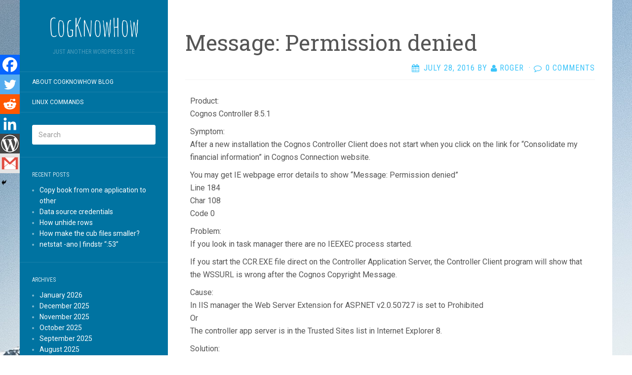

--- FILE ---
content_type: text/html; charset=UTF-8
request_url: https://cogknowhow.tm1.dk/archives/64
body_size: 11958
content:
<!DOCTYPE html>
<html lang="en-GB">
<head>
		<meta charset="UTF-8" />
	<meta http-equiv="X-UA-Compatible" content="IE=edge">
	<meta name="viewport" content="width=device-width, initial-scale=1.0" />
	<link rel="profile" href="http://gmpg.org/xfn/11" />
	<link rel="pingback" href="https://cogknowhow.tm1.dk/xmlrpc.php" />
	<title>Message: Permission denied &#8211; CogKnowHow</title>
<meta name='robots' content='max-image-preview:large' />
	<style>img:is([sizes="auto" i], [sizes^="auto," i]) { contain-intrinsic-size: 3000px 1500px }</style>
	<link rel='dns-prefetch' href='//fonts.googleapis.com' />
<link rel="alternate" type="application/rss+xml" title="CogKnowHow &raquo; Feed" href="https://cogknowhow.tm1.dk/feed" />
<link rel="alternate" type="application/rss+xml" title="CogKnowHow &raquo; Comments Feed" href="https://cogknowhow.tm1.dk/comments/feed" />
<link rel="alternate" type="application/rss+xml" title="CogKnowHow &raquo; Message: Permission denied Comments Feed" href="https://cogknowhow.tm1.dk/archives/64/feed" />
<script type="text/javascript">
/* <![CDATA[ */
window._wpemojiSettings = {"baseUrl":"https:\/\/s.w.org\/images\/core\/emoji\/16.0.1\/72x72\/","ext":".png","svgUrl":"https:\/\/s.w.org\/images\/core\/emoji\/16.0.1\/svg\/","svgExt":".svg","source":{"concatemoji":"https:\/\/cogknowhow.tm1.dk\/wp-includes\/js\/wp-emoji-release.min.js?ver=6.8.3"}};
/*! This file is auto-generated */
!function(s,n){var o,i,e;function c(e){try{var t={supportTests:e,timestamp:(new Date).valueOf()};sessionStorage.setItem(o,JSON.stringify(t))}catch(e){}}function p(e,t,n){e.clearRect(0,0,e.canvas.width,e.canvas.height),e.fillText(t,0,0);var t=new Uint32Array(e.getImageData(0,0,e.canvas.width,e.canvas.height).data),a=(e.clearRect(0,0,e.canvas.width,e.canvas.height),e.fillText(n,0,0),new Uint32Array(e.getImageData(0,0,e.canvas.width,e.canvas.height).data));return t.every(function(e,t){return e===a[t]})}function u(e,t){e.clearRect(0,0,e.canvas.width,e.canvas.height),e.fillText(t,0,0);for(var n=e.getImageData(16,16,1,1),a=0;a<n.data.length;a++)if(0!==n.data[a])return!1;return!0}function f(e,t,n,a){switch(t){case"flag":return n(e,"\ud83c\udff3\ufe0f\u200d\u26a7\ufe0f","\ud83c\udff3\ufe0f\u200b\u26a7\ufe0f")?!1:!n(e,"\ud83c\udde8\ud83c\uddf6","\ud83c\udde8\u200b\ud83c\uddf6")&&!n(e,"\ud83c\udff4\udb40\udc67\udb40\udc62\udb40\udc65\udb40\udc6e\udb40\udc67\udb40\udc7f","\ud83c\udff4\u200b\udb40\udc67\u200b\udb40\udc62\u200b\udb40\udc65\u200b\udb40\udc6e\u200b\udb40\udc67\u200b\udb40\udc7f");case"emoji":return!a(e,"\ud83e\udedf")}return!1}function g(e,t,n,a){var r="undefined"!=typeof WorkerGlobalScope&&self instanceof WorkerGlobalScope?new OffscreenCanvas(300,150):s.createElement("canvas"),o=r.getContext("2d",{willReadFrequently:!0}),i=(o.textBaseline="top",o.font="600 32px Arial",{});return e.forEach(function(e){i[e]=t(o,e,n,a)}),i}function t(e){var t=s.createElement("script");t.src=e,t.defer=!0,s.head.appendChild(t)}"undefined"!=typeof Promise&&(o="wpEmojiSettingsSupports",i=["flag","emoji"],n.supports={everything:!0,everythingExceptFlag:!0},e=new Promise(function(e){s.addEventListener("DOMContentLoaded",e,{once:!0})}),new Promise(function(t){var n=function(){try{var e=JSON.parse(sessionStorage.getItem(o));if("object"==typeof e&&"number"==typeof e.timestamp&&(new Date).valueOf()<e.timestamp+604800&&"object"==typeof e.supportTests)return e.supportTests}catch(e){}return null}();if(!n){if("undefined"!=typeof Worker&&"undefined"!=typeof OffscreenCanvas&&"undefined"!=typeof URL&&URL.createObjectURL&&"undefined"!=typeof Blob)try{var e="postMessage("+g.toString()+"("+[JSON.stringify(i),f.toString(),p.toString(),u.toString()].join(",")+"));",a=new Blob([e],{type:"text/javascript"}),r=new Worker(URL.createObjectURL(a),{name:"wpTestEmojiSupports"});return void(r.onmessage=function(e){c(n=e.data),r.terminate(),t(n)})}catch(e){}c(n=g(i,f,p,u))}t(n)}).then(function(e){for(var t in e)n.supports[t]=e[t],n.supports.everything=n.supports.everything&&n.supports[t],"flag"!==t&&(n.supports.everythingExceptFlag=n.supports.everythingExceptFlag&&n.supports[t]);n.supports.everythingExceptFlag=n.supports.everythingExceptFlag&&!n.supports.flag,n.DOMReady=!1,n.readyCallback=function(){n.DOMReady=!0}}).then(function(){return e}).then(function(){var e;n.supports.everything||(n.readyCallback(),(e=n.source||{}).concatemoji?t(e.concatemoji):e.wpemoji&&e.twemoji&&(t(e.twemoji),t(e.wpemoji)))}))}((window,document),window._wpemojiSettings);
/* ]]> */
</script>
<style id='wp-emoji-styles-inline-css' type='text/css'>

	img.wp-smiley, img.emoji {
		display: inline !important;
		border: none !important;
		box-shadow: none !important;
		height: 1em !important;
		width: 1em !important;
		margin: 0 0.07em !important;
		vertical-align: -0.1em !important;
		background: none !important;
		padding: 0 !important;
	}
</style>
<link rel='stylesheet' id='wp-block-library-css' href='https://cogknowhow.tm1.dk/wp-includes/css/dist/block-library/style.min.css?ver=6.8.3' media='all' />
<style id='classic-theme-styles-inline-css' type='text/css'>
/*! This file is auto-generated */
.wp-block-button__link{color:#fff;background-color:#32373c;border-radius:9999px;box-shadow:none;text-decoration:none;padding:calc(.667em + 2px) calc(1.333em + 2px);font-size:1.125em}.wp-block-file__button{background:#32373c;color:#fff;text-decoration:none}
</style>
<style id='global-styles-inline-css' type='text/css'>
:root{--wp--preset--aspect-ratio--square: 1;--wp--preset--aspect-ratio--4-3: 4/3;--wp--preset--aspect-ratio--3-4: 3/4;--wp--preset--aspect-ratio--3-2: 3/2;--wp--preset--aspect-ratio--2-3: 2/3;--wp--preset--aspect-ratio--16-9: 16/9;--wp--preset--aspect-ratio--9-16: 9/16;--wp--preset--color--black: #000000;--wp--preset--color--cyan-bluish-gray: #abb8c3;--wp--preset--color--white: #ffffff;--wp--preset--color--pale-pink: #f78da7;--wp--preset--color--vivid-red: #cf2e2e;--wp--preset--color--luminous-vivid-orange: #ff6900;--wp--preset--color--luminous-vivid-amber: #fcb900;--wp--preset--color--light-green-cyan: #7bdcb5;--wp--preset--color--vivid-green-cyan: #00d084;--wp--preset--color--pale-cyan-blue: #8ed1fc;--wp--preset--color--vivid-cyan-blue: #0693e3;--wp--preset--color--vivid-purple: #9b51e0;--wp--preset--gradient--vivid-cyan-blue-to-vivid-purple: linear-gradient(135deg,rgba(6,147,227,1) 0%,rgb(155,81,224) 100%);--wp--preset--gradient--light-green-cyan-to-vivid-green-cyan: linear-gradient(135deg,rgb(122,220,180) 0%,rgb(0,208,130) 100%);--wp--preset--gradient--luminous-vivid-amber-to-luminous-vivid-orange: linear-gradient(135deg,rgba(252,185,0,1) 0%,rgba(255,105,0,1) 100%);--wp--preset--gradient--luminous-vivid-orange-to-vivid-red: linear-gradient(135deg,rgba(255,105,0,1) 0%,rgb(207,46,46) 100%);--wp--preset--gradient--very-light-gray-to-cyan-bluish-gray: linear-gradient(135deg,rgb(238,238,238) 0%,rgb(169,184,195) 100%);--wp--preset--gradient--cool-to-warm-spectrum: linear-gradient(135deg,rgb(74,234,220) 0%,rgb(151,120,209) 20%,rgb(207,42,186) 40%,rgb(238,44,130) 60%,rgb(251,105,98) 80%,rgb(254,248,76) 100%);--wp--preset--gradient--blush-light-purple: linear-gradient(135deg,rgb(255,206,236) 0%,rgb(152,150,240) 100%);--wp--preset--gradient--blush-bordeaux: linear-gradient(135deg,rgb(254,205,165) 0%,rgb(254,45,45) 50%,rgb(107,0,62) 100%);--wp--preset--gradient--luminous-dusk: linear-gradient(135deg,rgb(255,203,112) 0%,rgb(199,81,192) 50%,rgb(65,88,208) 100%);--wp--preset--gradient--pale-ocean: linear-gradient(135deg,rgb(255,245,203) 0%,rgb(182,227,212) 50%,rgb(51,167,181) 100%);--wp--preset--gradient--electric-grass: linear-gradient(135deg,rgb(202,248,128) 0%,rgb(113,206,126) 100%);--wp--preset--gradient--midnight: linear-gradient(135deg,rgb(2,3,129) 0%,rgb(40,116,252) 100%);--wp--preset--font-size--small: 13px;--wp--preset--font-size--medium: 20px;--wp--preset--font-size--large: 36px;--wp--preset--font-size--x-large: 42px;--wp--preset--spacing--20: 0.44rem;--wp--preset--spacing--30: 0.67rem;--wp--preset--spacing--40: 1rem;--wp--preset--spacing--50: 1.5rem;--wp--preset--spacing--60: 2.25rem;--wp--preset--spacing--70: 3.38rem;--wp--preset--spacing--80: 5.06rem;--wp--preset--shadow--natural: 6px 6px 9px rgba(0, 0, 0, 0.2);--wp--preset--shadow--deep: 12px 12px 50px rgba(0, 0, 0, 0.4);--wp--preset--shadow--sharp: 6px 6px 0px rgba(0, 0, 0, 0.2);--wp--preset--shadow--outlined: 6px 6px 0px -3px rgba(255, 255, 255, 1), 6px 6px rgba(0, 0, 0, 1);--wp--preset--shadow--crisp: 6px 6px 0px rgba(0, 0, 0, 1);}:where(.is-layout-flex){gap: 0.5em;}:where(.is-layout-grid){gap: 0.5em;}body .is-layout-flex{display: flex;}.is-layout-flex{flex-wrap: wrap;align-items: center;}.is-layout-flex > :is(*, div){margin: 0;}body .is-layout-grid{display: grid;}.is-layout-grid > :is(*, div){margin: 0;}:where(.wp-block-columns.is-layout-flex){gap: 2em;}:where(.wp-block-columns.is-layout-grid){gap: 2em;}:where(.wp-block-post-template.is-layout-flex){gap: 1.25em;}:where(.wp-block-post-template.is-layout-grid){gap: 1.25em;}.has-black-color{color: var(--wp--preset--color--black) !important;}.has-cyan-bluish-gray-color{color: var(--wp--preset--color--cyan-bluish-gray) !important;}.has-white-color{color: var(--wp--preset--color--white) !important;}.has-pale-pink-color{color: var(--wp--preset--color--pale-pink) !important;}.has-vivid-red-color{color: var(--wp--preset--color--vivid-red) !important;}.has-luminous-vivid-orange-color{color: var(--wp--preset--color--luminous-vivid-orange) !important;}.has-luminous-vivid-amber-color{color: var(--wp--preset--color--luminous-vivid-amber) !important;}.has-light-green-cyan-color{color: var(--wp--preset--color--light-green-cyan) !important;}.has-vivid-green-cyan-color{color: var(--wp--preset--color--vivid-green-cyan) !important;}.has-pale-cyan-blue-color{color: var(--wp--preset--color--pale-cyan-blue) !important;}.has-vivid-cyan-blue-color{color: var(--wp--preset--color--vivid-cyan-blue) !important;}.has-vivid-purple-color{color: var(--wp--preset--color--vivid-purple) !important;}.has-black-background-color{background-color: var(--wp--preset--color--black) !important;}.has-cyan-bluish-gray-background-color{background-color: var(--wp--preset--color--cyan-bluish-gray) !important;}.has-white-background-color{background-color: var(--wp--preset--color--white) !important;}.has-pale-pink-background-color{background-color: var(--wp--preset--color--pale-pink) !important;}.has-vivid-red-background-color{background-color: var(--wp--preset--color--vivid-red) !important;}.has-luminous-vivid-orange-background-color{background-color: var(--wp--preset--color--luminous-vivid-orange) !important;}.has-luminous-vivid-amber-background-color{background-color: var(--wp--preset--color--luminous-vivid-amber) !important;}.has-light-green-cyan-background-color{background-color: var(--wp--preset--color--light-green-cyan) !important;}.has-vivid-green-cyan-background-color{background-color: var(--wp--preset--color--vivid-green-cyan) !important;}.has-pale-cyan-blue-background-color{background-color: var(--wp--preset--color--pale-cyan-blue) !important;}.has-vivid-cyan-blue-background-color{background-color: var(--wp--preset--color--vivid-cyan-blue) !important;}.has-vivid-purple-background-color{background-color: var(--wp--preset--color--vivid-purple) !important;}.has-black-border-color{border-color: var(--wp--preset--color--black) !important;}.has-cyan-bluish-gray-border-color{border-color: var(--wp--preset--color--cyan-bluish-gray) !important;}.has-white-border-color{border-color: var(--wp--preset--color--white) !important;}.has-pale-pink-border-color{border-color: var(--wp--preset--color--pale-pink) !important;}.has-vivid-red-border-color{border-color: var(--wp--preset--color--vivid-red) !important;}.has-luminous-vivid-orange-border-color{border-color: var(--wp--preset--color--luminous-vivid-orange) !important;}.has-luminous-vivid-amber-border-color{border-color: var(--wp--preset--color--luminous-vivid-amber) !important;}.has-light-green-cyan-border-color{border-color: var(--wp--preset--color--light-green-cyan) !important;}.has-vivid-green-cyan-border-color{border-color: var(--wp--preset--color--vivid-green-cyan) !important;}.has-pale-cyan-blue-border-color{border-color: var(--wp--preset--color--pale-cyan-blue) !important;}.has-vivid-cyan-blue-border-color{border-color: var(--wp--preset--color--vivid-cyan-blue) !important;}.has-vivid-purple-border-color{border-color: var(--wp--preset--color--vivid-purple) !important;}.has-vivid-cyan-blue-to-vivid-purple-gradient-background{background: var(--wp--preset--gradient--vivid-cyan-blue-to-vivid-purple) !important;}.has-light-green-cyan-to-vivid-green-cyan-gradient-background{background: var(--wp--preset--gradient--light-green-cyan-to-vivid-green-cyan) !important;}.has-luminous-vivid-amber-to-luminous-vivid-orange-gradient-background{background: var(--wp--preset--gradient--luminous-vivid-amber-to-luminous-vivid-orange) !important;}.has-luminous-vivid-orange-to-vivid-red-gradient-background{background: var(--wp--preset--gradient--luminous-vivid-orange-to-vivid-red) !important;}.has-very-light-gray-to-cyan-bluish-gray-gradient-background{background: var(--wp--preset--gradient--very-light-gray-to-cyan-bluish-gray) !important;}.has-cool-to-warm-spectrum-gradient-background{background: var(--wp--preset--gradient--cool-to-warm-spectrum) !important;}.has-blush-light-purple-gradient-background{background: var(--wp--preset--gradient--blush-light-purple) !important;}.has-blush-bordeaux-gradient-background{background: var(--wp--preset--gradient--blush-bordeaux) !important;}.has-luminous-dusk-gradient-background{background: var(--wp--preset--gradient--luminous-dusk) !important;}.has-pale-ocean-gradient-background{background: var(--wp--preset--gradient--pale-ocean) !important;}.has-electric-grass-gradient-background{background: var(--wp--preset--gradient--electric-grass) !important;}.has-midnight-gradient-background{background: var(--wp--preset--gradient--midnight) !important;}.has-small-font-size{font-size: var(--wp--preset--font-size--small) !important;}.has-medium-font-size{font-size: var(--wp--preset--font-size--medium) !important;}.has-large-font-size{font-size: var(--wp--preset--font-size--large) !important;}.has-x-large-font-size{font-size: var(--wp--preset--font-size--x-large) !important;}
:where(.wp-block-post-template.is-layout-flex){gap: 1.25em;}:where(.wp-block-post-template.is-layout-grid){gap: 1.25em;}
:where(.wp-block-columns.is-layout-flex){gap: 2em;}:where(.wp-block-columns.is-layout-grid){gap: 2em;}
:root :where(.wp-block-pullquote){font-size: 1.5em;line-height: 1.6;}
</style>
<link rel='stylesheet' id='parent-style-css' href='https://usercontent.one/wp/cogknowhow.tm1.dk/wp-content/themes/flat/style.css?ver=6.8.3' media='all' />
<link rel='stylesheet' id='flat-style-css' href='https://usercontent.one/wp/cogknowhow.tm1.dk/wp-content/themes/flat-sky/style.css?ver=6.8.3' media='all' />
<link rel='stylesheet' id='flat_sky-child-style-css' href='https://usercontent.one/wp/cogknowhow.tm1.dk/wp-content/themes/flat-sky/style.css?ver=6.8.3' media='all' />
<link rel='stylesheet' id='flat-fonts-css' href='//fonts.googleapis.com/css?family=Amatic+SC%7CRoboto:400,700%7CRoboto+Slab%7CRoboto+Condensed' media='all' />
<link rel='stylesheet' id='flat-theme-css' href='https://usercontent.one/wp/cogknowhow.tm1.dk/wp-content/themes/flat/assets/css/flat.min.css?ver=1.7.11' media='all' />
<link rel='stylesheet' id='heateor_sss_frontend_css-css' href='https://usercontent.one/wp/cogknowhow.tm1.dk/wp-content/plugins/sassy-social-share/public/css/sassy-social-share-public.css?ver=3.3.79' media='all' />
<style id='heateor_sss_frontend_css-inline-css' type='text/css'>
.heateor_sss_button_instagram span.heateor_sss_svg,a.heateor_sss_instagram span.heateor_sss_svg{background:radial-gradient(circle at 30% 107%,#fdf497 0,#fdf497 5%,#fd5949 45%,#d6249f 60%,#285aeb 90%)}.heateor_sss_horizontal_sharing .heateor_sss_svg,.heateor_sss_standard_follow_icons_container .heateor_sss_svg{color:#fff;border-width:0px;border-style:solid;border-color:transparent}.heateor_sss_horizontal_sharing .heateorSssTCBackground{color:#666}.heateor_sss_horizontal_sharing span.heateor_sss_svg:hover,.heateor_sss_standard_follow_icons_container span.heateor_sss_svg:hover{border-color:transparent;}.heateor_sss_vertical_sharing span.heateor_sss_svg,.heateor_sss_floating_follow_icons_container span.heateor_sss_svg{color:#fff;border-width:0px;border-style:solid;border-color:transparent;}.heateor_sss_vertical_sharing .heateorSssTCBackground{color:#666;}.heateor_sss_vertical_sharing span.heateor_sss_svg:hover,.heateor_sss_floating_follow_icons_container span.heateor_sss_svg:hover{border-color:transparent;}@media screen and (max-width:783px) {.heateor_sss_vertical_sharing{display:none!important}}div.heateor_sss_mobile_footer{display:none;}@media screen and (max-width:783px){div.heateor_sss_bottom_sharing .heateorSssTCBackground{background-color:white}div.heateor_sss_bottom_sharing{width:100%!important;left:0!important;}div.heateor_sss_bottom_sharing a{width:16.666666666667% !important;}div.heateor_sss_bottom_sharing .heateor_sss_svg{width: 100% !important;}div.heateor_sss_bottom_sharing div.heateorSssTotalShareCount{font-size:1em!important;line-height:28px!important}div.heateor_sss_bottom_sharing div.heateorSssTotalShareText{font-size:.7em!important;line-height:0px!important}div.heateor_sss_mobile_footer{display:block;height:40px;}.heateor_sss_bottom_sharing{padding:0!important;display:block!important;width:auto!important;bottom:-2px!important;top: auto!important;}.heateor_sss_bottom_sharing .heateor_sss_square_count{line-height:inherit;}.heateor_sss_bottom_sharing .heateorSssSharingArrow{display:none;}.heateor_sss_bottom_sharing .heateorSssTCBackground{margin-right:1.1em!important}}
</style>
<script type="text/javascript" src="https://cogknowhow.tm1.dk/wp-includes/js/jquery/jquery.min.js?ver=3.7.1" id="jquery-core-js"></script>
<script type="text/javascript" src="https://cogknowhow.tm1.dk/wp-includes/js/jquery/jquery-migrate.min.js?ver=3.4.1" id="jquery-migrate-js"></script>
<script type="text/javascript" src="https://usercontent.one/wp/cogknowhow.tm1.dk/wp-content/themes/flat/assets/js/flat.min.js?ver=1.7.11" id="flat-js-js"></script>
<!--[if lt IE 9]>
<script type="text/javascript" src="https://usercontent.one/wp/cogknowhow.tm1.dk/wp-content/themes/flat/assets/js/html5shiv.min.js?ver=3.7.2" id="html5shiv-js"></script>
<![endif]-->
<link rel="https://api.w.org/" href="https://cogknowhow.tm1.dk/wp-json/" /><link rel="alternate" title="JSON" type="application/json" href="https://cogknowhow.tm1.dk/wp-json/wp/v2/posts/64" /><link rel="EditURI" type="application/rsd+xml" title="RSD" href="https://cogknowhow.tm1.dk/xmlrpc.php?rsd" />
<meta name="generator" content="WordPress 6.8.3" />
<link rel="canonical" href="https://cogknowhow.tm1.dk/archives/64" />
<link rel='shortlink' href='https://cogknowhow.tm1.dk/?p=64' />
<link rel="alternate" title="oEmbed (JSON)" type="application/json+oembed" href="https://cogknowhow.tm1.dk/wp-json/oembed/1.0/embed?url=https%3A%2F%2Fcogknowhow.tm1.dk%2Farchives%2F64" />
<link rel="alternate" title="oEmbed (XML)" type="text/xml+oembed" href="https://cogknowhow.tm1.dk/wp-json/oembed/1.0/embed?url=https%3A%2F%2Fcogknowhow.tm1.dk%2Farchives%2F64&#038;format=xml" />
<style>[class*=" icon-oc-"],[class^=icon-oc-]{speak:none;font-style:normal;font-weight:400;font-variant:normal;text-transform:none;line-height:1;-webkit-font-smoothing:antialiased;-moz-osx-font-smoothing:grayscale}.icon-oc-one-com-white-32px-fill:before{content:"901"}.icon-oc-one-com:before{content:"900"}#one-com-icon,.toplevel_page_onecom-wp .wp-menu-image{speak:none;display:flex;align-items:center;justify-content:center;text-transform:none;line-height:1;-webkit-font-smoothing:antialiased;-moz-osx-font-smoothing:grayscale}.onecom-wp-admin-bar-item>a,.toplevel_page_onecom-wp>.wp-menu-name{font-size:16px;font-weight:400;line-height:1}.toplevel_page_onecom-wp>.wp-menu-name img{width:69px;height:9px;}.wp-submenu-wrap.wp-submenu>.wp-submenu-head>img{width:88px;height:auto}.onecom-wp-admin-bar-item>a img{height:7px!important}.onecom-wp-admin-bar-item>a img,.toplevel_page_onecom-wp>.wp-menu-name img{opacity:.8}.onecom-wp-admin-bar-item.hover>a img,.toplevel_page_onecom-wp.wp-has-current-submenu>.wp-menu-name img,li.opensub>a.toplevel_page_onecom-wp>.wp-menu-name img{opacity:1}#one-com-icon:before,.onecom-wp-admin-bar-item>a:before,.toplevel_page_onecom-wp>.wp-menu-image:before{content:'';position:static!important;background-color:rgba(240,245,250,.4);border-radius:102px;width:18px;height:18px;padding:0!important}.onecom-wp-admin-bar-item>a:before{width:14px;height:14px}.onecom-wp-admin-bar-item.hover>a:before,.toplevel_page_onecom-wp.opensub>a>.wp-menu-image:before,.toplevel_page_onecom-wp.wp-has-current-submenu>.wp-menu-image:before{background-color:#76b82a}.onecom-wp-admin-bar-item>a{display:inline-flex!important;align-items:center;justify-content:center}#one-com-logo-wrapper{font-size:4em}#one-com-icon{vertical-align:middle}.imagify-welcome{display:none !important;}</style><link type="image/x-icon" href="http://cogknowhow.tm1.dk/wp-content/uploads/2016/07/IMG_0268.jpg" rel="shortcut icon"><style type="text/css">body { background-size: initial; }</style><style type="text/css">#masthead .site-title {font-family:Amatic SC}body {font-family:Roboto }h1,h2,h3,h4,h5,h6 {font-family:Roboto Slab}#masthead .site-description, .hentry .entry-meta {font-family:Roboto Condensed}</style><style type="text/css" id="custom-background-css">
body.custom-background { background-image: url("https://usercontent.one/wp/cogknowhow.tm1.dk/wp-content/uploads/2016/06/peak.jpg"); background-position: left top; background-size: auto; background-repeat: repeat; background-attachment: scroll; }
</style>
		</head>

<body class="wp-singular post-template-default single single-post postid-64 single-format-standard custom-background wp-theme-flat wp-child-theme-flat-sky" itemscope itemtype="http://schema.org/WebPage">
<div id="page">
	<div class="container">
		<div class="row row-offcanvas row-offcanvas-left">
			<div id="secondary" class="col-lg-3">
								<header id="masthead" class="site-header" role="banner">
										<div class="hgroup">
						<h1 class="site-title display-title"><a href="https://cogknowhow.tm1.dk/" title="CogKnowHow" rel="home"><span itemprop="name">CogKnowHow</span></a></h1><h2 itemprop="description" class="site-description">Just another WordPress site</h2>					</div>
					<button type="button" class="btn btn-link hidden-lg toggle-sidebar" data-toggle="offcanvas" aria-label="Sidebar"><i class="fa fa-gear"></i></button>
					<button type="button" class="btn btn-link hidden-lg toggle-navigation" aria-label="Navigation Menu"><i class="fa fa-bars"></i></button>
					<nav id="site-navigation" class="navigation main-navigation" role="navigation">
						<div class="nav-menu"><ul>
<li class="page_item page-item-38"><a href="https://cogknowhow.tm1.dk/about-cogknowhow-blog">About CogKnowHow blog</a></li>
<li class="page_item page-item-1574"><a href="https://cogknowhow.tm1.dk/linux-commands">Linux commands</a></li>
</ul></div>
					</nav>
									</header>
				
				<div class="sidebar-offcanvas">
					<div id="main-sidebar" class="widget-area" role="complementary">
											<aside id="search-2" class="widget widget_search">
	<form method="get" id="searchform" action="https://cogknowhow.tm1.dk/">
		<label for="s" class="assistive-text">Search</label>
		<input type="text" class="field" name="s" id="s" placeholder="Search" />
		<input type="submit" class="submit" name="submit" id="searchsubmit" value="Search" />
	</form>
					</aside>

							<aside id="recent-posts-2" class="widget widget_recent_entries">

								<h3 class='widget-title'>Recent Posts</h3>

		<ul>
											<li>
					<a href="https://cogknowhow.tm1.dk/archives/5930">Copy book from one application to other</a>
									</li>
											<li>
					<a href="https://cogknowhow.tm1.dk/archives/5925">Data source credentials</a>
									</li>
											<li>
					<a href="https://cogknowhow.tm1.dk/archives/5909">How unhide rows</a>
									</li>
											<li>
					<a href="https://cogknowhow.tm1.dk/archives/5916">How make the cub files smaller?</a>
									</li>
											<li>
					<a href="https://cogknowhow.tm1.dk/archives/5906">netstat -ano | findstr &#8220;:53&#8221;</a>
									</li>
					</ul>

							</aside>
					<aside id="archives-2" class="widget widget_archive">
						<h3 class='widget-title'>Archives</h3>

			<ul>
					<li><a href='https://cogknowhow.tm1.dk/archives/date/2026/01'>January 2026</a></li>
	<li><a href='https://cogknowhow.tm1.dk/archives/date/2025/12'>December 2025</a></li>
	<li><a href='https://cogknowhow.tm1.dk/archives/date/2025/11'>November 2025</a></li>
	<li><a href='https://cogknowhow.tm1.dk/archives/date/2025/10'>October 2025</a></li>
	<li><a href='https://cogknowhow.tm1.dk/archives/date/2025/09'>September 2025</a></li>
	<li><a href='https://cogknowhow.tm1.dk/archives/date/2025/08'>August 2025</a></li>
	<li><a href='https://cogknowhow.tm1.dk/archives/date/2025/07'>July 2025</a></li>
	<li><a href='https://cogknowhow.tm1.dk/archives/date/2025/06'>June 2025</a></li>
	<li><a href='https://cogknowhow.tm1.dk/archives/date/2025/05'>May 2025</a></li>
	<li><a href='https://cogknowhow.tm1.dk/archives/date/2025/04'>April 2025</a></li>
	<li><a href='https://cogknowhow.tm1.dk/archives/date/2025/03'>March 2025</a></li>
	<li><a href='https://cogknowhow.tm1.dk/archives/date/2025/02'>February 2025</a></li>
	<li><a href='https://cogknowhow.tm1.dk/archives/date/2025/01'>January 2025</a></li>
	<li><a href='https://cogknowhow.tm1.dk/archives/date/2024/12'>December 2024</a></li>
	<li><a href='https://cogknowhow.tm1.dk/archives/date/2024/11'>November 2024</a></li>
	<li><a href='https://cogknowhow.tm1.dk/archives/date/2024/10'>October 2024</a></li>
	<li><a href='https://cogknowhow.tm1.dk/archives/date/2024/09'>September 2024</a></li>
	<li><a href='https://cogknowhow.tm1.dk/archives/date/2024/08'>August 2024</a></li>
	<li><a href='https://cogknowhow.tm1.dk/archives/date/2024/07'>July 2024</a></li>
	<li><a href='https://cogknowhow.tm1.dk/archives/date/2024/06'>June 2024</a></li>
	<li><a href='https://cogknowhow.tm1.dk/archives/date/2024/05'>May 2024</a></li>
	<li><a href='https://cogknowhow.tm1.dk/archives/date/2024/04'>April 2024</a></li>
	<li><a href='https://cogknowhow.tm1.dk/archives/date/2024/03'>March 2024</a></li>
	<li><a href='https://cogknowhow.tm1.dk/archives/date/2024/02'>February 2024</a></li>
	<li><a href='https://cogknowhow.tm1.dk/archives/date/2024/01'>January 2024</a></li>
	<li><a href='https://cogknowhow.tm1.dk/archives/date/2023/12'>December 2023</a></li>
	<li><a href='https://cogknowhow.tm1.dk/archives/date/2023/11'>November 2023</a></li>
	<li><a href='https://cogknowhow.tm1.dk/archives/date/2023/10'>October 2023</a></li>
	<li><a href='https://cogknowhow.tm1.dk/archives/date/2023/09'>September 2023</a></li>
	<li><a href='https://cogknowhow.tm1.dk/archives/date/2023/08'>August 2023</a></li>
	<li><a href='https://cogknowhow.tm1.dk/archives/date/2023/07'>July 2023</a></li>
	<li><a href='https://cogknowhow.tm1.dk/archives/date/2023/06'>June 2023</a></li>
	<li><a href='https://cogknowhow.tm1.dk/archives/date/2023/05'>May 2023</a></li>
	<li><a href='https://cogknowhow.tm1.dk/archives/date/2023/04'>April 2023</a></li>
	<li><a href='https://cogknowhow.tm1.dk/archives/date/2023/03'>March 2023</a></li>
	<li><a href='https://cogknowhow.tm1.dk/archives/date/2023/02'>February 2023</a></li>
	<li><a href='https://cogknowhow.tm1.dk/archives/date/2023/01'>January 2023</a></li>
	<li><a href='https://cogknowhow.tm1.dk/archives/date/2022/12'>December 2022</a></li>
	<li><a href='https://cogknowhow.tm1.dk/archives/date/2022/11'>November 2022</a></li>
	<li><a href='https://cogknowhow.tm1.dk/archives/date/2022/10'>October 2022</a></li>
	<li><a href='https://cogknowhow.tm1.dk/archives/date/2022/09'>September 2022</a></li>
	<li><a href='https://cogknowhow.tm1.dk/archives/date/2022/08'>August 2022</a></li>
	<li><a href='https://cogknowhow.tm1.dk/archives/date/2022/07'>July 2022</a></li>
	<li><a href='https://cogknowhow.tm1.dk/archives/date/2022/06'>June 2022</a></li>
	<li><a href='https://cogknowhow.tm1.dk/archives/date/2022/05'>May 2022</a></li>
	<li><a href='https://cogknowhow.tm1.dk/archives/date/2022/04'>April 2022</a></li>
	<li><a href='https://cogknowhow.tm1.dk/archives/date/2022/03'>March 2022</a></li>
	<li><a href='https://cogknowhow.tm1.dk/archives/date/2022/02'>February 2022</a></li>
	<li><a href='https://cogknowhow.tm1.dk/archives/date/2022/01'>January 2022</a></li>
	<li><a href='https://cogknowhow.tm1.dk/archives/date/2021/12'>December 2021</a></li>
	<li><a href='https://cogknowhow.tm1.dk/archives/date/2021/11'>November 2021</a></li>
	<li><a href='https://cogknowhow.tm1.dk/archives/date/2021/10'>October 2021</a></li>
	<li><a href='https://cogknowhow.tm1.dk/archives/date/2021/09'>September 2021</a></li>
	<li><a href='https://cogknowhow.tm1.dk/archives/date/2021/08'>August 2021</a></li>
	<li><a href='https://cogknowhow.tm1.dk/archives/date/2021/07'>July 2021</a></li>
	<li><a href='https://cogknowhow.tm1.dk/archives/date/2021/06'>June 2021</a></li>
	<li><a href='https://cogknowhow.tm1.dk/archives/date/2021/05'>May 2021</a></li>
	<li><a href='https://cogknowhow.tm1.dk/archives/date/2021/04'>April 2021</a></li>
	<li><a href='https://cogknowhow.tm1.dk/archives/date/2021/03'>March 2021</a></li>
	<li><a href='https://cogknowhow.tm1.dk/archives/date/2021/02'>February 2021</a></li>
	<li><a href='https://cogknowhow.tm1.dk/archives/date/2021/01'>January 2021</a></li>
	<li><a href='https://cogknowhow.tm1.dk/archives/date/2020/12'>December 2020</a></li>
	<li><a href='https://cogknowhow.tm1.dk/archives/date/2020/11'>November 2020</a></li>
	<li><a href='https://cogknowhow.tm1.dk/archives/date/2020/10'>October 2020</a></li>
	<li><a href='https://cogknowhow.tm1.dk/archives/date/2020/09'>September 2020</a></li>
	<li><a href='https://cogknowhow.tm1.dk/archives/date/2020/08'>August 2020</a></li>
	<li><a href='https://cogknowhow.tm1.dk/archives/date/2020/07'>July 2020</a></li>
	<li><a href='https://cogknowhow.tm1.dk/archives/date/2020/06'>June 2020</a></li>
	<li><a href='https://cogknowhow.tm1.dk/archives/date/2020/05'>May 2020</a></li>
	<li><a href='https://cogknowhow.tm1.dk/archives/date/2020/04'>April 2020</a></li>
	<li><a href='https://cogknowhow.tm1.dk/archives/date/2020/03'>March 2020</a></li>
	<li><a href='https://cogknowhow.tm1.dk/archives/date/2020/02'>February 2020</a></li>
	<li><a href='https://cogknowhow.tm1.dk/archives/date/2020/01'>January 2020</a></li>
	<li><a href='https://cogknowhow.tm1.dk/archives/date/2019/12'>December 2019</a></li>
	<li><a href='https://cogknowhow.tm1.dk/archives/date/2019/11'>November 2019</a></li>
	<li><a href='https://cogknowhow.tm1.dk/archives/date/2019/10'>October 2019</a></li>
	<li><a href='https://cogknowhow.tm1.dk/archives/date/2019/09'>September 2019</a></li>
	<li><a href='https://cogknowhow.tm1.dk/archives/date/2019/08'>August 2019</a></li>
	<li><a href='https://cogknowhow.tm1.dk/archives/date/2019/07'>July 2019</a></li>
	<li><a href='https://cogknowhow.tm1.dk/archives/date/2019/06'>June 2019</a></li>
	<li><a href='https://cogknowhow.tm1.dk/archives/date/2019/05'>May 2019</a></li>
	<li><a href='https://cogknowhow.tm1.dk/archives/date/2019/04'>April 2019</a></li>
	<li><a href='https://cogknowhow.tm1.dk/archives/date/2019/03'>March 2019</a></li>
	<li><a href='https://cogknowhow.tm1.dk/archives/date/2019/02'>February 2019</a></li>
	<li><a href='https://cogknowhow.tm1.dk/archives/date/2019/01'>January 2019</a></li>
	<li><a href='https://cogknowhow.tm1.dk/archives/date/2018/12'>December 2018</a></li>
	<li><a href='https://cogknowhow.tm1.dk/archives/date/2018/11'>November 2018</a></li>
	<li><a href='https://cogknowhow.tm1.dk/archives/date/2018/10'>October 2018</a></li>
	<li><a href='https://cogknowhow.tm1.dk/archives/date/2018/09'>September 2018</a></li>
	<li><a href='https://cogknowhow.tm1.dk/archives/date/2018/08'>August 2018</a></li>
	<li><a href='https://cogknowhow.tm1.dk/archives/date/2018/07'>July 2018</a></li>
	<li><a href='https://cogknowhow.tm1.dk/archives/date/2018/06'>June 2018</a></li>
	<li><a href='https://cogknowhow.tm1.dk/archives/date/2018/05'>May 2018</a></li>
	<li><a href='https://cogknowhow.tm1.dk/archives/date/2018/04'>April 2018</a></li>
	<li><a href='https://cogknowhow.tm1.dk/archives/date/2018/03'>March 2018</a></li>
	<li><a href='https://cogknowhow.tm1.dk/archives/date/2018/02'>February 2018</a></li>
	<li><a href='https://cogknowhow.tm1.dk/archives/date/2018/01'>January 2018</a></li>
	<li><a href='https://cogknowhow.tm1.dk/archives/date/2017/12'>December 2017</a></li>
	<li><a href='https://cogknowhow.tm1.dk/archives/date/2017/11'>November 2017</a></li>
	<li><a href='https://cogknowhow.tm1.dk/archives/date/2017/10'>October 2017</a></li>
	<li><a href='https://cogknowhow.tm1.dk/archives/date/2017/09'>September 2017</a></li>
	<li><a href='https://cogknowhow.tm1.dk/archives/date/2017/08'>August 2017</a></li>
	<li><a href='https://cogknowhow.tm1.dk/archives/date/2017/07'>July 2017</a></li>
	<li><a href='https://cogknowhow.tm1.dk/archives/date/2017/06'>June 2017</a></li>
	<li><a href='https://cogknowhow.tm1.dk/archives/date/2017/05'>May 2017</a></li>
	<li><a href='https://cogknowhow.tm1.dk/archives/date/2017/04'>April 2017</a></li>
	<li><a href='https://cogknowhow.tm1.dk/archives/date/2017/03'>March 2017</a></li>
	<li><a href='https://cogknowhow.tm1.dk/archives/date/2017/02'>February 2017</a></li>
	<li><a href='https://cogknowhow.tm1.dk/archives/date/2017/01'>January 2017</a></li>
	<li><a href='https://cogknowhow.tm1.dk/archives/date/2016/12'>December 2016</a></li>
	<li><a href='https://cogknowhow.tm1.dk/archives/date/2016/11'>November 2016</a></li>
	<li><a href='https://cogknowhow.tm1.dk/archives/date/2016/10'>October 2016</a></li>
	<li><a href='https://cogknowhow.tm1.dk/archives/date/2016/09'>September 2016</a></li>
	<li><a href='https://cogknowhow.tm1.dk/archives/date/2016/08'>August 2016</a></li>
	<li><a href='https://cogknowhow.tm1.dk/archives/date/2016/07'>July 2016</a></li>
	<li><a href='https://cogknowhow.tm1.dk/archives/date/2016/06'>June 2016</a></li>
			</ul>

								</aside>
					<aside id="categories-2" class="widget widget_categories">
						<h3 class='widget-title'>Categories</h3>

			<ul>
					<li class="cat-item cat-item-6"><a href="https://cogknowhow.tm1.dk/archives/category/analytics">Analytics</a> (77)
</li>
	<li class="cat-item cat-item-2"><a href="https://cogknowhow.tm1.dk/archives/category/cognos">Cognos</a> (153)
</li>
	<li class="cat-item cat-item-4"><a href="https://cogknowhow.tm1.dk/archives/category/controller">Controller</a> (287)
</li>
	<li class="cat-item cat-item-9"><a href="https://cogknowhow.tm1.dk/archives/category/linux">Linux</a> (7)
</li>
	<li class="cat-item cat-item-8"><a href="https://cogknowhow.tm1.dk/archives/category/microsoft">Microsoft</a> (139)
</li>
	<li class="cat-item cat-item-5"><a href="https://cogknowhow.tm1.dk/archives/category/planning">Planning</a> (62)
</li>
	<li class="cat-item cat-item-3"><a href="https://cogknowhow.tm1.dk/archives/category/tm1">TM1</a> (359)
</li>
	<li class="cat-item cat-item-1"><a href="https://cogknowhow.tm1.dk/archives/category/uncategorized">Uncategorized</a> (2)
</li>
			</ul>

								</aside>
					<aside id="meta-2" class="widget widget_meta">
						<h3 class='widget-title'>Meta</h3>

		<ul>
						<li><a href="https://cogknowhow.tm1.dk/wp-login.php">Log in</a></li>
			<li><a href="https://cogknowhow.tm1.dk/feed">Entries feed</a></li>
			<li><a href="https://cogknowhow.tm1.dk/comments/feed">Comments feed</a></li>

			<li><a href="https://en-gb.wordpress.org/">WordPress.org</a></li>
		</ul>

							</aside>
											</div>
				</div>
			</div>

						<div id="primary" class="content-area col-lg-9" itemprop="mainContentOfPage">
							<div id="content" class="site-content" role="main" itemscope itemtype="http://schema.org/Article">
			<article id="post-64" class="post-64 post type-post status-publish format-standard hentry category-controller">
	<header class="entry-header">
		<h1 class="entry-title" itemprop="name">Message: Permission denied</h1>
							<div class="entry-meta"><span class="entry-date"><a href="https://cogknowhow.tm1.dk/archives/64" rel="bookmark"><time class="entry-date published" datetime="2016-07-28T19:00:25+02:00" itemprop="datepublished">July 28, 2016</time></a></span> by <span class="author vcard" itemscope itemprop="author" itemtype="http://schema.org/Person"><a class="url fn n" href="https://cogknowhow.tm1.dk/archives/author/roger" rel="author" itemprop="url"><span itemprop="name">Roger</span></a></span><span class="sep">&middot;</span><span class="comments-link"><a href="https://cogknowhow.tm1.dk/archives/64#respond" itemprop="discussionUrl">0 Comments</a></span></div>
			</header>
		
	
	<div class="entry-content" itemprop="articleBody">
				<p>Product:<br />
Cognos Controller 8.5.1</p>
<p>Symptom:<br />
After a new installation the Cognos Controller Client does not start when you click on the link for “Consolidate my financial information” in Cognos Connection website.</p>
<p>You may get IE webpage error details to show “Message: Permission denied”<br />
Line 184<br />
Char 108<br />
Code 0</p>
<p>Problem:<br />
If you look in task manager there are no IEEXEC process started.</p>
<p>If you start the CCR.EXE file direct on the Controller Application Server, the Controller Client program will show that the WSSURL is wrong after the Cognos Copyright Message.</p>
<p>Cause:<br />
In IIS manager the Web Server Extension for ASP.NET v2.0.50727 is set to Prohibited<br />
Or<br />
The controller app server is in the Trusted Sites list in Internet Explorer 8.</p>
<p>Solution:<br />
Change in IIS manager the Web Server Extension for ASP.NET v2.0.50727 to Allowed<br />
Or<br />
Change in Internet Explorer – Tools – Internet Options – Security – Local intranet<br />
Click on sites<br />
Enter the controller server http://servername to “add this website to the zone” and click Add.</p>
<p>The Cognos Controller server must be listed in the Local Intranet Sites when using Internet Explorer 8 (both on server and client computers).</p>
<div class='heateor_sss_sharing_container heateor_sss_vertical_sharing heateor_sss_bottom_sharing' style='width:44px;left: -10px;top: 100px;-webkit-box-shadow:none;box-shadow:none;' data-heateor-sss-href='https://cogknowhow.tm1.dk/archives/64'><div class="heateor_sss_sharing_ul"><a aria-label="Facebook" class="heateor_sss_facebook" href="https://www.facebook.com/sharer/sharer.php?u=https%3A%2F%2Fcogknowhow.tm1.dk%2Farchives%2F64" title="Facebook" rel="nofollow noopener" target="_blank" style="font-size:32px!important;box-shadow:none;display:inline-block;vertical-align:middle"><span class="heateor_sss_svg" style="background-color:#0765FE;width:40px;height:40px;margin:0;display:inline-block;opacity:1;float:left;font-size:32px;box-shadow:none;display:inline-block;font-size:16px;padding:0 4px;vertical-align:middle;background-repeat:repeat;overflow:hidden;padding:0;cursor:pointer;box-sizing:content-box"><svg style="display:block;" focusable="false" aria-hidden="true" xmlns="http://www.w3.org/2000/svg" width="100%" height="100%" viewBox="0 0 32 32"><path fill="#fff" d="M28 16c0-6.627-5.373-12-12-12S4 9.373 4 16c0 5.628 3.875 10.35 9.101 11.647v-7.98h-2.474V16H13.1v-1.58c0-4.085 1.849-5.978 5.859-5.978.76 0 2.072.15 2.608.298v3.325c-.283-.03-.775-.045-1.386-.045-1.967 0-2.728.745-2.728 2.683V16h3.92l-.673 3.667h-3.247v8.245C23.395 27.195 28 22.135 28 16Z"></path></svg></span></a><a aria-label="Twitter" class="heateor_sss_button_twitter" href="https://twitter.com/intent/tweet?text=Message%3A%20Permission%20denied&url=https%3A%2F%2Fcogknowhow.tm1.dk%2Farchives%2F64" title="Twitter" rel="nofollow noopener" target="_blank" style="font-size:32px!important;box-shadow:none;display:inline-block;vertical-align:middle"><span class="heateor_sss_svg heateor_sss_s__default heateor_sss_s_twitter" style="background-color:#55acee;width:40px;height:40px;margin:0;display:inline-block;opacity:1;float:left;font-size:32px;box-shadow:none;display:inline-block;font-size:16px;padding:0 4px;vertical-align:middle;background-repeat:repeat;overflow:hidden;padding:0;cursor:pointer;box-sizing:content-box"><svg style="display:block;" focusable="false" aria-hidden="true" xmlns="http://www.w3.org/2000/svg" width="100%" height="100%" viewBox="-4 -4 39 39"><path d="M28 8.557a9.913 9.913 0 0 1-2.828.775 4.93 4.93 0 0 0 2.166-2.725 9.738 9.738 0 0 1-3.13 1.194 4.92 4.92 0 0 0-3.593-1.55 4.924 4.924 0 0 0-4.794 6.049c-4.09-.21-7.72-2.17-10.15-5.15a4.942 4.942 0 0 0-.665 2.477c0 1.71.87 3.214 2.19 4.1a4.968 4.968 0 0 1-2.23-.616v.06c0 2.39 1.7 4.38 3.952 4.83-.414.115-.85.174-1.297.174-.318 0-.626-.03-.928-.086a4.935 4.935 0 0 0 4.6 3.42 9.893 9.893 0 0 1-6.114 2.107c-.398 0-.79-.023-1.175-.068a13.953 13.953 0 0 0 7.55 2.213c9.056 0 14.01-7.507 14.01-14.013 0-.213-.005-.426-.015-.637.96-.695 1.795-1.56 2.455-2.55z" fill="#fff"></path></svg></span></a><a aria-label="Reddit" class="heateor_sss_button_reddit" href="https://reddit.com/submit?url=https%3A%2F%2Fcogknowhow.tm1.dk%2Farchives%2F64&title=Message%3A%20Permission%20denied" title="Reddit" rel="nofollow noopener" target="_blank" style="font-size:32px!important;box-shadow:none;display:inline-block;vertical-align:middle"><span class="heateor_sss_svg heateor_sss_s__default heateor_sss_s_reddit" style="background-color:#ff5700;width:40px;height:40px;margin:0;display:inline-block;opacity:1;float:left;font-size:32px;box-shadow:none;display:inline-block;font-size:16px;padding:0 4px;vertical-align:middle;background-repeat:repeat;overflow:hidden;padding:0;cursor:pointer;box-sizing:content-box"><svg style="display:block;" focusable="false" aria-hidden="true" xmlns="http://www.w3.org/2000/svg" width="100%" height="100%" viewBox="-3.5 -3.5 39 39"><path d="M28.543 15.774a2.953 2.953 0 0 0-2.951-2.949 2.882 2.882 0 0 0-1.9.713 14.075 14.075 0 0 0-6.85-2.044l1.38-4.349 3.768.884a2.452 2.452 0 1 0 .24-1.176l-4.274-1a.6.6 0 0 0-.709.4l-1.659 5.224a14.314 14.314 0 0 0-7.316 2.029 2.908 2.908 0 0 0-1.872-.681 2.942 2.942 0 0 0-1.618 5.4 5.109 5.109 0 0 0-.062.765c0 4.158 5.037 7.541 11.229 7.541s11.22-3.383 11.22-7.541a5.2 5.2 0 0 0-.053-.706 2.963 2.963 0 0 0 1.427-2.51zm-18.008 1.88a1.753 1.753 0 0 1 1.73-1.74 1.73 1.73 0 0 1 1.709 1.74 1.709 1.709 0 0 1-1.709 1.711 1.733 1.733 0 0 1-1.73-1.711zm9.565 4.968a5.573 5.573 0 0 1-4.081 1.272h-.032a5.576 5.576 0 0 1-4.087-1.272.6.6 0 0 1 .844-.854 4.5 4.5 0 0 0 3.238.927h.032a4.5 4.5 0 0 0 3.237-.927.6.6 0 1 1 .844.854zm-.331-3.256a1.726 1.726 0 1 1 1.709-1.712 1.717 1.717 0 0 1-1.712 1.712z" fill="#fff"/></svg></span></a><a aria-label="Linkedin" class="heateor_sss_button_linkedin" href="https://www.linkedin.com/sharing/share-offsite/?url=https%3A%2F%2Fcogknowhow.tm1.dk%2Farchives%2F64" title="Linkedin" rel="nofollow noopener" target="_blank" style="font-size:32px!important;box-shadow:none;display:inline-block;vertical-align:middle"><span class="heateor_sss_svg heateor_sss_s__default heateor_sss_s_linkedin" style="background-color:#0077b5;width:40px;height:40px;margin:0;display:inline-block;opacity:1;float:left;font-size:32px;box-shadow:none;display:inline-block;font-size:16px;padding:0 4px;vertical-align:middle;background-repeat:repeat;overflow:hidden;padding:0;cursor:pointer;box-sizing:content-box"><svg style="display:block;" focusable="false" aria-hidden="true" xmlns="http://www.w3.org/2000/svg" width="100%" height="100%" viewBox="0 0 32 32"><path d="M6.227 12.61h4.19v13.48h-4.19V12.61zm2.095-6.7a2.43 2.43 0 0 1 0 4.86c-1.344 0-2.428-1.09-2.428-2.43s1.084-2.43 2.428-2.43m4.72 6.7h4.02v1.84h.058c.56-1.058 1.927-2.176 3.965-2.176 4.238 0 5.02 2.792 5.02 6.42v7.395h-4.183v-6.56c0-1.564-.03-3.574-2.178-3.574-2.18 0-2.514 1.7-2.514 3.46v6.668h-4.187V12.61z" fill="#fff"></path></svg></span></a><a aria-label="WordPress" class="heateor_sss_button_wordpress" href="https://cogknowhow.tm1.dk/wp-admin/press-this.php?u=https%3A%2F%2Fcogknowhow.tm1.dk%2Farchives%2F64&t=Message%3A%20Permission%20denied" title="WordPress" rel="nofollow noopener" target="_blank" style="font-size:32px!important;box-shadow:none;display:inline-block;vertical-align:middle"><span class="heateor_sss_svg heateor_sss_s__default heateor_sss_s_wordpress" style="background-color:#464646;width:40px;height:40px;margin:0;display:inline-block;opacity:1;float:left;font-size:32px;box-shadow:none;display:inline-block;font-size:16px;padding:0 4px;vertical-align:middle;background-repeat:repeat;overflow:hidden;padding:0;cursor:pointer;box-sizing:content-box"><svg style="display:block;" focusable="false" aria-hidden="true" xmlns="http://www.w3.org/2000/svg" width="100%" height="100%" viewBox="0 0 32 32"><circle fill="#fff" cx="16" cy="16" r="14.75"/><path class="heateor_sss_no_fill" fill="#464646" d="M3.176 16c0 5.076 2.95 9.462 7.226 11.54L4.287 10.78c-.712 1.595-1.11 3.36-1.11 5.22zm21.48-.646c0-1.586-.57-2.684-1.06-3.537-.647-1.058-1.26-1.95-1.26-3.008 0-1.18.897-2.278 2.156-2.278.057 0 .11.008.166.01-2.28-2.09-5.32-3.367-8.658-3.367-4.48 0-8.422 2.3-10.715 5.78.302.01.585.017.826.017 1.343 0 3.418-.164 3.418-.164.69-.042.774.974.084 1.056 0 0-.694.08-1.466.12l4.668 13.892 2.808-8.417-1.998-5.476c-.69-.04-1.345-.12-1.345-.12-.69-.04-.61-1.1.08-1.058 0 0 2.116.164 3.38.164 1.34 0 3.416-.163 3.416-.163.69-.04.77.976.08 1.058 0 0-.694.08-1.467.12l4.634 13.785 1.28-4.272c.552-1.773.975-3.048.975-4.144zm-8.43 1.766l-3.85 11.18c1.15.34 2.365.523 3.624.523 1.492 0 2.925-.26 4.26-.728-.035-.056-.066-.113-.093-.177L16.225 17.12zM27.25 9.848c.055.408.086.848.086 1.318 0 1.3-.242 2.764-.975 4.594l-3.916 11.324C26.26 24.86 28.822 20.73 28.822 16c0-2.23-.568-4.326-1.57-6.152z"/><path d="M16 1.052C7.757 1.052 1.052 7.757 1.052 16c0 8.242 6.705 14.948 14.948 14.948 8.242 0 14.948-6.706 14.948-14.95 0-8.24-6.706-14.946-14.948-14.946zm0 29.212c-7.865 0-14.264-6.4-14.264-14.265S8.136 1.734 16 1.734c7.863 0 14.264 6.398 14.264 14.263 0 7.863-6.4 14.264-14.264 14.264z"/></svg></span></a><a aria-label="Gmail" class="heateor_sss_button_google_gmail" href="https://mail.google.com/mail/?ui=2&view=cm&fs=1&tf=1&su=Message%3A%20Permission%20denied&body=Link:https%3A%2F%2Fcogknowhow.tm1.dk%2Farchives%2F64" title="Google Gmail" rel="nofollow noopener" target="_blank" style="font-size:32px!important;box-shadow:none;display:inline-block;vertical-align:middle"><span class="heateor_sss_svg heateor_sss_s__default heateor_sss_s_Google_Gmail" style="background-color:#e5e5e5;width:40px;height:40px;margin:0;display:inline-block;opacity:1;float:left;font-size:32px;box-shadow:none;display:inline-block;font-size:16px;padding:0 4px;vertical-align:middle;background-repeat:repeat;overflow:hidden;padding:0;cursor:pointer;box-sizing:content-box"><svg style="display:block;" focusable="false" aria-hidden="true" xmlns="http://www.w3.org/2000/svg" width="100%" height="100%" viewBox="0 0 32 32"><path fill="#fff" d="M2.902 6.223h26.195v19.554H2.902z"></path><path fill="#E14C41" class="heateor_sss_no_fill" d="M2.902 25.777h26.195V6.223H2.902v19.554zm22.44-4.007v3.806H6.955v-3.6h.032l.093-.034 6.9-5.558 2.09 1.77 1.854-1.63 7.42 5.246zm0-.672l-7.027-4.917 7.028-6.09V21.1zm-1.17-14.67l-.947.905c-2.356 2.284-4.693 4.75-7.17 6.876l-.078.06L8.062 6.39l16.11.033zm-10.597 9.61l-6.62 5.294.016-10.914 6.607 5.62"></path></svg></span></a></div><div class="heateorSssClear"></div></div>							</div>
		</article>
	
	<nav class="navigation post-navigation" aria-label="Posts">
		<h2 class="screen-reader-text">Post navigation</h2>
		<div class="nav-links"><div class="nav-previous"><a href="https://cogknowhow.tm1.dk/archives/62" rel="prev"><span class="meta-nav" aria-hidden="true">Previous</span> <span class="screen-reader-text">Previous post:</span> <span class="post-title">Model not found in context: job</span></a></div><div class="nav-next"><a href="https://cogknowhow.tm1.dk/archives/66" rel="next"><span class="meta-nav" aria-hidden="true">Next</span> <span class="screen-reader-text">Next post:</span> <span class="post-title">Cognos.Controller.Forms.Form.frmConvertOldForms.PopulateLayout</span></a></div></div>
	</nav>			</div>
											<footer class="site-info" itemscope itemtype="http://schema.org/WPFooter">
										<a href="http://wordpress.org/" title="Semantic Personal Publishing Platform">Proudly powered by WordPress</a>.
					Theme: Flat 1.0.4 by <a rel="nofollow" href="https://themeisle.com/themes/flat/" title="Flat WordPress Theme">Themeisle</a>.				</footer>
														</div>
					</div>
	</div>
</div>
<script type="speculationrules">
{"prefetch":[{"source":"document","where":{"and":[{"href_matches":"\/*"},{"not":{"href_matches":["\/wp-*.php","\/wp-admin\/*","\/wp-content\/uploads\/*","\/wp-content\/*","\/wp-content\/plugins\/*","\/wp-content\/themes\/flat-sky\/*","\/wp-content\/themes\/flat\/*","\/*\\?(.+)"]}},{"not":{"selector_matches":"a[rel~=\"nofollow\"]"}},{"not":{"selector_matches":".no-prefetch, .no-prefetch a"}}]},"eagerness":"conservative"}]}
</script>

<script type="text/javascript" id="heateor_sss_sharing_js-js-before">
/* <![CDATA[ */
function heateorSssLoadEvent(e) {var t=window.onload;if (typeof window.onload!="function") {window.onload=e}else{window.onload=function() {t();e()}}};	var heateorSssSharingAjaxUrl = 'https://cogknowhow.tm1.dk/wp-admin/admin-ajax.php', heateorSssCloseIconPath = 'https://usercontent.one/wp/cogknowhow.tm1.dk/wp-content/plugins/sassy-social-share/public/../images/close.png', heateorSssPluginIconPath = 'https://usercontent.one/wp/cogknowhow.tm1.dk/wp-content/plugins/sassy-social-share/public/../images/logo.png', heateorSssHorizontalSharingCountEnable = 0, heateorSssVerticalSharingCountEnable = 0, heateorSssSharingOffset = -10; var heateorSssMobileStickySharingEnabled = 1;var heateorSssCopyLinkMessage = "Link copied.";var heateorSssUrlCountFetched = [], heateorSssSharesText = 'Shares', heateorSssShareText = 'Share';function heateorSssPopup(e) {window.open(e,"popUpWindow","height=400,width=600,left=400,top=100,resizable,scrollbars,toolbar=0,personalbar=0,menubar=no,location=no,directories=no,status")}
/* ]]> */
</script>
<script type="text/javascript" src="https://usercontent.one/wp/cogknowhow.tm1.dk/wp-content/plugins/sassy-social-share/public/js/sassy-social-share-public.js?ver=3.3.79" id="heateor_sss_sharing_js-js"></script>
<script id="ocvars">var ocSiteMeta = {plugins: {"a3e4aa5d9179da09d8af9b6802f861a8": 1,"2c9812363c3c947e61f043af3c9852d0": 1,"b904efd4c2b650207df23db3e5b40c86": 1,"a3fe9dc9824eccbd72b7e5263258ab2c": 1}}</script></body>
</html>
